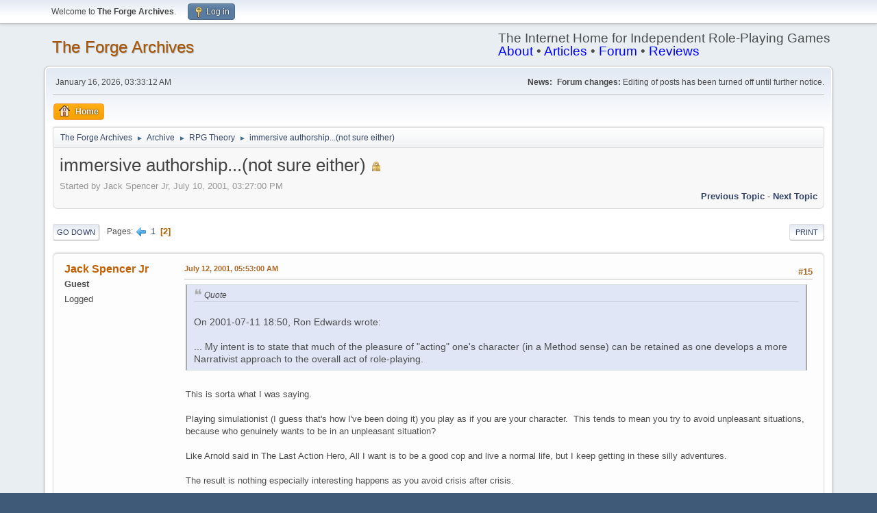

--- FILE ---
content_type: text/html; charset=UTF-8
request_url: http://indie-rpgs.com/archive/index.php?topic=289.0;prev_next=prev
body_size: 10294
content:
<!DOCTYPE html>
<html lang="en-US">
<head>
	<meta charset="UTF-8">
	<link rel="stylesheet" href="http://indie-rpgs.com/archive/Themes/default/css/minified_348b0c0eac1a785216141b22ad9e2a28.css?smf214_1718458401">
	<style>
	img.avatar { max-width: 80px !important; max-height: 80px !important; }
	
	</style>
	<script>
		var smf_theme_url = "http://indie-rpgs.com/archive/Themes/default";
		var smf_default_theme_url = "http://indie-rpgs.com/archive/Themes/default";
		var smf_images_url = "http://indie-rpgs.com/archive/Themes/default/images";
		var smf_smileys_url = "http://indie-rpgs.com/archive/Smileys";
		var smf_smiley_sets = "default,classic,,fugue,alienine";
		var smf_smiley_sets_default = "";
		var smf_avatars_url = "http://indie-rpgs.com/archive/avatars";
		var smf_scripturl = "http://indie-rpgs.com/archive/index.php?PHPSESSID=ab1b4f6294577eeb294d36bae4e961d8&amp;";
		var smf_iso_case_folding = false;
		var smf_charset = "UTF-8";
		var smf_session_id = "d8637a47401434d8a7486b0bd83baebd";
		var smf_session_var = "c9b2b533";
		var smf_member_id = 0;
		var ajax_notification_text = 'Loading...';
		var help_popup_heading_text = 'A little lost? Let me explain:';
		var banned_text = 'Sorry Guest, you are banned from using this forum!';
		var smf_txt_expand = 'Expand';
		var smf_txt_shrink = 'Shrink';
		var smf_collapseAlt = 'Hide';
		var smf_expandAlt = 'Show';
		var smf_quote_expand = false;
		var allow_xhjr_credentials = false;
	</script>
	<script src="https://ajax.googleapis.com/ajax/libs/jquery/3.6.3/jquery.min.js"></script>
	<script src="http://indie-rpgs.com/archive/Themes/default/scripts/jquery.sceditor.bbcode.min.js?smf214_1718458401"></script>
	<script src="http://indie-rpgs.com/archive/Themes/default/scripts/minified_60ced69329c65ba4b9216199e40160a1.js?smf214_1718458401"></script>
	<script src="http://indie-rpgs.com/archive/Themes/default/scripts/minified_a6018deb9d611ff67799d16b5f325cf4.js?smf214_1718458401" defer></script>
	<script>
		var smf_smileys_url = 'http://indie-rpgs.com/archive/Smileys/';
		var bbc_quote_from = 'Quote from';
		var bbc_quote = 'Quote';
		var bbc_search_on = 'on';
	var smf_you_sure ='Are you sure you want to do this?';
	</script>
	<title>immersive authorship...(not sure either) - Page 2</title>
	<meta name="viewport" content="width=device-width, initial-scale=1">
	<meta property="og:site_name" content="The Forge Archives">
	<meta property="og:title" content="immersive authorship...(not sure either) - Page 2">
	<meta property="og:url" content="http://indie-rpgs.com/archive/index.php?PHPSESSID=ab1b4f6294577eeb294d36bae4e961d8&amp;topic=315.15">
	<meta property="og:description" content="immersive authorship...(not sure either) - Page 2">
	<meta name="description" content="immersive authorship...(not sure either) - Page 2">
	<meta name="theme-color" content="#557EA0">
	<meta name="robots" content="noindex">
	<link rel="canonical" href="http://indie-rpgs.com/archive/index.php?topic=315.15">
	<link rel="help" href="http://indie-rpgs.com/archive/index.php?PHPSESSID=ab1b4f6294577eeb294d36bae4e961d8&amp;action=help">
	<link rel="contents" href="http://indie-rpgs.com/archive/index.php?PHPSESSID=ab1b4f6294577eeb294d36bae4e961d8&amp;">
	<link rel="alternate" type="application/rss+xml" title="The Forge Archives - RSS" href="http://indie-rpgs.com/archive/index.php?PHPSESSID=ab1b4f6294577eeb294d36bae4e961d8&amp;action=.xml;type=rss2;board=4">
	<link rel="alternate" type="application/atom+xml" title="The Forge Archives - Atom" href="http://indie-rpgs.com/archive/index.php?PHPSESSID=ab1b4f6294577eeb294d36bae4e961d8&amp;action=.xml;type=atom;board=4">
	<link rel="prev" href="http://indie-rpgs.com/archive/index.php?PHPSESSID=ab1b4f6294577eeb294d36bae4e961d8&amp;topic=315.0">
	<link rel="index" href="http://indie-rpgs.com/archive/index.php?PHPSESSID=ab1b4f6294577eeb294d36bae4e961d8&amp;board=4.0">
</head>
<body id="chrome" class="action_messageindex board_4">
<div id="footerfix">
	<div id="top_section">
		<div class="inner_wrap">
			<ul class="floatleft" id="top_info">
				<li class="welcome">
					Welcome to <strong>The Forge Archives</strong>.
				</li>
				<li class="button_login">
					<a href="http://indie-rpgs.com/archive/index.php?PHPSESSID=ab1b4f6294577eeb294d36bae4e961d8&amp;action=login" class="open" onclick="return reqOverlayDiv(this.href, 'Log in', 'login');">
						<span class="main_icons login"></span>
						<span class="textmenu">Log in</span>
					</a>
				</li>
			</ul>
		</div><!-- .inner_wrap -->
	</div><!-- #top_section -->
	<div id="header">
		<h1 class="forumtitle">
			<a id="top" href="http://indie-rpgs.com/archive/index.php?PHPSESSID=ab1b4f6294577eeb294d36bae4e961d8&amp;">The Forge Archives</a>
		</h1>
		<div id="siteslogan">The Internet Home for Independent Role-Playing Games<br><a href="http://indie-rpgs.com/about/" style="color:blue;">About</a> • <a href="http://indie-rpgs.com/articles/" style="color:blue;">Articles</a> • <a href="http://indie-rpgs.com/forge/" style="color:blue;">Forum</a> • <a href="http://indie-rpgs.com/reviews/" style="color:blue;">Reviews</a></div>
	</div>
	<div id="wrapper">
		<div id="upper_section">
			<div id="inner_section">
				<div id="inner_wrap" class="hide_720">
					<div class="user">
						<time datetime="2026-01-16T03:33:12Z">January 16, 2026, 03:33:12 AM</time>
					</div>
					<div class="news">
						<h2>News: </h2>
						<p><b>Forum changes:</b> Editing of posts has been turned off until further notice.</p>
					</div>
				</div>
				<a class="mobile_user_menu">
					<span class="menu_icon"></span>
					<span class="text_menu">Main Menu</span>
				</a>
				<div id="main_menu">
					<div id="mobile_user_menu" class="popup_container">
						<div class="popup_window description">
							<div class="popup_heading">Main Menu
								<a href="javascript:void(0);" class="main_icons hide_popup"></a>
							</div>
							
					<ul class="dropmenu menu_nav">
						<li class="button_home">
							<a class="active" href="http://indie-rpgs.com/archive/index.php?PHPSESSID=ab1b4f6294577eeb294d36bae4e961d8&amp;">
								<span class="main_icons home"></span><span class="textmenu">Home</span>
							</a>
						</li>
					</ul><!-- .menu_nav -->
						</div>
					</div>
				</div>
				<div class="navigate_section">
					<ul>
						<li>
							<a href="http://indie-rpgs.com/archive/index.php?PHPSESSID=ab1b4f6294577eeb294d36bae4e961d8&amp;"><span>The Forge Archives</span></a>
						</li>
						<li>
							<span class="dividers"> &#9658; </span>
							<a href="http://indie-rpgs.com/archive/index.php?PHPSESSID=ab1b4f6294577eeb294d36bae4e961d8&amp;#c6"><span>Archive</span></a>
						</li>
						<li>
							<span class="dividers"> &#9658; </span>
							<a href="http://indie-rpgs.com/archive/index.php?PHPSESSID=ab1b4f6294577eeb294d36bae4e961d8&amp;board=4.0"><span>RPG Theory</span></a>
						</li>
						<li class="last">
							<span class="dividers"> &#9658; </span>
							<a href="http://indie-rpgs.com/archive/index.php?PHPSESSID=ab1b4f6294577eeb294d36bae4e961d8&amp;topic=315.0"><span>immersive authorship...(not sure either)</span></a>
						</li>
					</ul>
				</div><!-- .navigate_section -->
			</div><!-- #inner_section -->
		</div><!-- #upper_section -->
		<div id="content_section">
			<div id="main_content_section">
		<div id="display_head" class="information">
			<h2 class="display_title">
				<span id="top_subject">immersive authorship...(not sure either)</span> <span class="main_icons lock"></span>
			</h2>
			<p>Started by Jack Spencer Jr, July 10, 2001, 03:27:00 PM</p>
			<span class="nextlinks floatright"><a href="http://indie-rpgs.com/archive/index.php?PHPSESSID=ab1b4f6294577eeb294d36bae4e961d8&amp;topic=315.0;prev_next=prev#new">Previous topic</a> - <a href="http://indie-rpgs.com/archive/index.php?PHPSESSID=ab1b4f6294577eeb294d36bae4e961d8&amp;topic=315.0;prev_next=next#new">Next topic</a></span>
		</div><!-- #display_head -->
		
		<div class="pagesection top">
			
		<div class="buttonlist floatright">
			
				<a class="button button_strip_print" href="http://indie-rpgs.com/archive/index.php?PHPSESSID=ab1b4f6294577eeb294d36bae4e961d8&amp;action=printpage;topic=315.0"  rel="nofollow">Print</a>
		</div>
			 
			<div class="pagelinks floatleft">
				<a href="#bot" class="button">Go Down</a>
				<span class="pages">Pages</span><a class="nav_page" href="http://indie-rpgs.com/archive/index.php?PHPSESSID=ab1b4f6294577eeb294d36bae4e961d8&amp;topic=315.0"><span class="main_icons previous_page"></span></a> <a class="nav_page" href="http://indie-rpgs.com/archive/index.php?PHPSESSID=ab1b4f6294577eeb294d36bae4e961d8&amp;topic=315.0">1</a> <span class="current_page">2</span> 
			</div>
		<div class="mobile_buttons floatright">
			<a class="button mobile_act">User actions</a>
			
		</div>
		</div>
		<div id="forumposts">
			<form action="http://indie-rpgs.com/archive/index.php?PHPSESSID=ab1b4f6294577eeb294d36bae4e961d8&amp;action=quickmod2;topic=315.15" method="post" accept-charset="UTF-8" name="quickModForm" id="quickModForm" onsubmit="return oQuickModify.bInEditMode ? oQuickModify.modifySave('d8637a47401434d8a7486b0bd83baebd', 'c9b2b533') : false">
				<div class="windowbg" id="msg2881">
					
					<div class="post_wrapper">
						<div class="poster">
							<h4>
								Jack Spencer Jr
							</h4>
							<ul class="user_info">
								<li class="membergroup">Guest</li>
								<li class="poster_ip">Logged</li>
							</ul>
						</div><!-- .poster -->
						<div class="postarea">
							<div class="keyinfo">
								<div id="subject_2881" class="subject_title subject_hidden">
									<a href="http://indie-rpgs.com/archive/index.php?PHPSESSID=ab1b4f6294577eeb294d36bae4e961d8&amp;msg=2881" rel="nofollow">immersive authorship...(not sure either)</a>
								</div>
								<span class="page_number floatright">#15</span>
								<div class="postinfo">
									<span class="messageicon"  style="position: absolute; z-index: -1;">
										<img src="http://indie-rpgs.com/archive/Themes/default/images/post/xx.png" alt="">
									</span>
									<a href="http://indie-rpgs.com/archive/index.php?PHPSESSID=ab1b4f6294577eeb294d36bae4e961d8&amp;msg=2881" rel="nofollow" title="Reply #15 - immersive authorship...(not sure either)" class="smalltext">July 12, 2001, 05:53:00 AM</a>
									<span class="spacer"></span>
									<span class="smalltext modified floatright" id="modified_2881">
									</span>
								</div>
								<div id="msg_2881_quick_mod"></div>
							</div><!-- .keyinfo -->
							<div class="post">
								<div class="inner" data-msgid="2881" id="msg_2881">
									<blockquote class="bbc_standard_quote"><cite>Quote</cite><br />On 2001-07-11 18:50, Ron Edwards wrote:<br /><br />... My intent is to state that much of the pleasure of &quot;acting&quot; one's character (in a Method sense) can be retained as one develops a more Narrativist approach to the overall act of role-playing. <br /></blockquote><br />This is sorta what I was saying.<br /><br />Playing simulationist (I guess that's how I've been doing it) you play as if you are your character. &nbsp;This tends to mean you try to avoid unpleasant situations, because who genuinely wants to be in an unpleasant situation?<br /><br />Like Arnold said in The Last Action Hero, All I want is to be a good cop and live a normal life, but I keep getting in these silly adventures.<br /><br />The result is nothing especially interesting happens as you avoid crisis after crisis.<br /><br />(I can relate several war stories, many I hadn't participated in {!} &nbsp;Such as the super hero game where the bad guys were stealing a series of artifacts that were in many global locations. &nbsp;But instead of going on the globe-trotting adventure, the players decided &quot;Hey, they're after these artifacts, we have one of them right here. &nbsp;We'll stay here and guard it.&quot; &nbsp;So the bad guys got all of the other artifacts, killing many in the process. &nbsp;That's one of those situations where you say &quot;oh, you dumb guys!)<br /><br />This is what I'm on about, you see. &nbsp;I guess what it is is that I have played as described above and have gotten tired of it. &nbsp;I have been letting go of that sense of self-preservation since that can be pretty boring and been a bit more daring with my character in situations.<br /><br />I still hold onto that self-preservation a bit since the game we play can be unforgiving and as fun as it may be, I don't like the idea of needing to roll up a new character because of it.<br /><br />Basically what I meant is I've gotten it in my head that I can actually want my character to get into sticky situations while at the same time I can be dismayed about it in-character.<br /><br />It's more a point of personal growth, I guess.
								</div>
							</div><!-- .post -->
							<div class="under_message">
							</div><!-- .under_message -->
						</div><!-- .postarea -->
						<div class="moderatorbar">
						</div><!-- .moderatorbar -->
					</div><!-- .post_wrapper -->
				</div><!-- $message[css_class] -->
				<hr class="post_separator">
				<div class="windowbg" id="msg2890">
					
					
					<div class="post_wrapper">
						<div class="poster">
							<h4>
								<a href="http://indie-rpgs.com/archive/index.php?PHPSESSID=ab1b4f6294577eeb294d36bae4e961d8&amp;action=profile;u=27" title="View the profile of james_west">james_west</a>
							</h4>
							<ul class="user_info">
								<li class="icons"></li>
								<li class="postgroup">Member</li>
								<li class="postcount">Posts: 292</li>
								<li class="profile">
									<ol class="profile_icons">
										<li><a href="http://www.jameswest.us/" title="http://www.jameswest.us/" target="_blank" rel="noopener"><span class="main_icons www centericon" title="http://www.jameswest.us/"></span></a></li>
									</ol>
								</li><!-- .profile -->
								<li class="custom cust_loca">Location: Darkest Colorado</li>
								<li class="poster_ip">Logged</li>
							</ul>
						</div><!-- .poster -->
						<div class="postarea">
							<div class="keyinfo">
								<div id="subject_2890" class="subject_title subject_hidden">
									<a href="http://indie-rpgs.com/archive/index.php?PHPSESSID=ab1b4f6294577eeb294d36bae4e961d8&amp;msg=2890" rel="nofollow">immersive authorship...(not sure either)</a>
								</div>
								<span class="page_number floatright">#16</span>
								<div class="postinfo">
									<span class="messageicon"  style="position: absolute; z-index: -1;">
										<img src="http://indie-rpgs.com/archive/Themes/default/images/post/xx.png" alt="">
									</span>
									<a href="http://indie-rpgs.com/archive/index.php?PHPSESSID=ab1b4f6294577eeb294d36bae4e961d8&amp;msg=2890" rel="nofollow" title="Reply #16 - immersive authorship...(not sure either)" class="smalltext">July 12, 2001, 02:50:00 PM</a>
									<span class="spacer"></span>
									<span class="smalltext modified floatright" id="modified_2890">
									</span>
								</div>
								<div id="msg_2890_quick_mod"></div>
							</div><!-- .keyinfo -->
							<div class="post">
								<div class="inner" data-msgid="2890" id="msg_2890">
									Boy, this is a fast thread !<br /><br />First, I agree wholeheartedly with the things people have said about it being possible to be fairly immersive and simultaneously have author (or director) power.<br /><br />My reasons for immersion are somewhat similar to Clinton's: in the real world I am required to be extraordinarily responsible and hypercompetent, and so when I'm a player (rather than the GM) I'm rather typecast as the &quot;useless&quot; character. My characters tend to have no useful skills or powers and have piles of other problems to boot. This doesn't mean I don't contribute to the game: my useless characters usually advance the plot at least as much as the death-gods. It means that I'm forced to deal with situations without really having any resources with which to do it.<br /><br />Two things that mean that even when immersing myself in this character, I actually have fairly strong collaborative directorial power.<br /><br />(1) The GM just has to adjust the way the story works to accomodate the character, if he's unwilling to flat kill him. For instance, the GM was dismayed to find, when he first faced my latest with a combat situation, that my character just curled up into a ball and tried to protect his head with his hands. Of course, this carries with it the caveat that the GM must be aware of the sort of character you plan, and not think it a game-wrecker.<br /><br />(2) My current character is just flat delusional. He frequently makes as flat statements of fact things that I, as a player, have no particular reason to beleive are true. For instance, in a recent session involving a chamber in an underground labyrinth, there was a painting on one wall of a room with all sorts of other interesting stuff. My character spent his time obsessing over the painting (&quot;Where have I seen this before?&quot;) while the others did more obviously useful stuff. After a bit, I said, &quot;Oh, yeah - I painted it.&quot; Which certainly caught the other players' attention. In this case, the GM ran with it (it became fact that my character had, in fact, done this painting). This lead us into whole new avenues of investigation, as they questioned me about who had commissioned it, when I had done it, etc. (I'd made this up because I could plainly tell we as a party were stuck, and I -hate- that, so I'd just made up another clue...) At other times, it's just my character being delusional when he says things like this. The GM doesn't mind ceding this level of directorial power to me because he knows I'm almost the opposite of a power gamer - whatever he cedes, I won't abuse (in fact, will probably use to hurt myself).<br /><br /> &nbsp; &nbsp; &nbsp; &nbsp; &nbsp; &nbsp; - Hopefully useful examples.<br /><br /> &nbsp; &nbsp; &nbsp; &nbsp; &nbsp; &nbsp; &nbsp; &nbsp; &nbsp; &nbsp; &nbsp; James
								</div>
							</div><!-- .post -->
							<div class="under_message">
							</div><!-- .under_message -->
						</div><!-- .postarea -->
						<div class="moderatorbar">
						</div><!-- .moderatorbar -->
					</div><!-- .post_wrapper -->
				</div><!-- $message[css_class] -->
				<hr class="post_separator">
				<div class="windowbg" id="msg2898">
					
					
					<div class="post_wrapper">
						<div class="poster">
							<h4>
								<a href="http://indie-rpgs.com/archive/index.php?PHPSESSID=ab1b4f6294577eeb294d36bae4e961d8&amp;action=profile;u=9" title="View the profile of Ron Edwards">Ron Edwards</a>
							</h4>
							<ul class="user_info">
								<li class="membergroup">Global Moderator</li>
								<li class="icons"><img src="http://indie-rpgs.com/archive/Themes/default/images/membericons/icongmod.png" alt="*"></li>
								<li class="postgroup">Member</li>
								<li class="postcount">Posts: 16,490</li>
								<li class="profile">
									<ol class="profile_icons">
										<li><a href="http://www.sorcerer-rpg.com" title="Adept Press" target="_blank" rel="noopener"><span class="main_icons www centericon" title="Adept Press"></span></a></li>
									</ol>
								</li><!-- .profile -->
								<li class="custom cust_loca">Location: Chicago, IL</li>
								<li class="poster_ip">Logged</li>
							</ul>
						</div><!-- .poster -->
						<div class="postarea">
							<div class="keyinfo">
								<div id="subject_2898" class="subject_title subject_hidden">
									<a href="http://indie-rpgs.com/archive/index.php?PHPSESSID=ab1b4f6294577eeb294d36bae4e961d8&amp;msg=2898" rel="nofollow">immersive authorship...(not sure either)</a>
								</div>
								<span class="page_number floatright">#17</span>
								<div class="postinfo">
									<span class="messageicon"  style="position: absolute; z-index: -1;">
										<img src="http://indie-rpgs.com/archive/Themes/default/images/post/xx.png" alt="">
									</span>
									<a href="http://indie-rpgs.com/archive/index.php?PHPSESSID=ab1b4f6294577eeb294d36bae4e961d8&amp;msg=2898" rel="nofollow" title="Reply #17 - immersive authorship...(not sure either)" class="smalltext">July 12, 2001, 05:45:00 PM</a>
									<span class="spacer"></span>
									<span class="smalltext modified floatright" id="modified_2898">
									</span>
								</div>
								<div id="msg_2898_quick_mod"></div>
							</div><!-- .keyinfo -->
							<div class="post">
								<div class="inner" data-msgid="2898" id="msg_2898">
									Hi James,<br /><br />All points - agreed.<br /><br />However, we all may want to be careful with the use of the &quot;immersive&quot; term. A lot of people seem to feel a strong sense of ownership and definition about it, and if I'm reading some of them right, &quot;immersion&quot; is often rated by how much DISREGARD the player demonstrates toward anything outside the character's ken.<br /><br />For instance, James' example about the painting would be harshly criticized, in some circles - how dare the player intrude his priorities about &quot;clues&quot; into the role-playing experience?<br /><br />So by some lights, James has given us an &quot;immersion&quot; example because he was riffing off what the character was like. By others, he was breaking immersion in the most disruptive way imaginable.<br /><br />This term is one of those very cranky terms in role-playing, &nbsp;like &quot;balance,&quot; &quot;completeness,&quot; and &quot;rules.&quot;<br /><br />Best,<br />Ron
								</div>
							</div><!-- .post -->
							<div class="under_message">
							</div><!-- .under_message -->
						</div><!-- .postarea -->
						<div class="moderatorbar">
						</div><!-- .moderatorbar -->
					</div><!-- .post_wrapper -->
				</div><!-- $message[css_class] -->
				<hr class="post_separator">
				<div class="windowbg" id="msg3032">
					
					
					<div class="post_wrapper">
						<div class="poster">
							<h4>
								<a href="http://indie-rpgs.com/archive/index.php?PHPSESSID=ab1b4f6294577eeb294d36bae4e961d8&amp;action=profile;u=27" title="View the profile of james_west">james_west</a>
							</h4>
							<ul class="user_info">
								<li class="icons"></li>
								<li class="postgroup">Member</li>
								<li class="postcount">Posts: 292</li>
								<li class="profile">
									<ol class="profile_icons">
										<li><a href="http://www.jameswest.us/" title="http://www.jameswest.us/" target="_blank" rel="noopener"><span class="main_icons www centericon" title="http://www.jameswest.us/"></span></a></li>
									</ol>
								</li><!-- .profile -->
								<li class="custom cust_loca">Location: Darkest Colorado</li>
								<li class="poster_ip">Logged</li>
							</ul>
						</div><!-- .poster -->
						<div class="postarea">
							<div class="keyinfo">
								<div id="subject_3032" class="subject_title subject_hidden">
									<a href="http://indie-rpgs.com/archive/index.php?PHPSESSID=ab1b4f6294577eeb294d36bae4e961d8&amp;msg=3032" rel="nofollow">immersive authorship...(not sure either)</a>
								</div>
								<span class="page_number floatright">#18</span>
								<div class="postinfo">
									<span class="messageicon"  style="position: absolute; z-index: -1;">
										<img src="http://indie-rpgs.com/archive/Themes/default/images/post/xx.png" alt="">
									</span>
									<a href="http://indie-rpgs.com/archive/index.php?PHPSESSID=ab1b4f6294577eeb294d36bae4e961d8&amp;msg=3032" rel="nofollow" title="Reply #18 - immersive authorship...(not sure either)" class="smalltext">July 18, 2001, 03:13:00 PM</a>
									<span class="spacer"></span>
									<span class="smalltext modified floatright" id="modified_3032">
									</span>
								</div>
								<div id="msg_3032_quick_mod"></div>
							</div><!-- .keyinfo -->
							<div class="post">
								<div class="inner" data-msgid="3032" id="msg_3032">
									<blockquote class="bbc_standard_quote"><cite>Quote</cite><br />On 2001-07-12 12:45, Ron Edwards wrote:<br />So by some lights, James has given us an &quot;immersion&quot; example because he was riffing off what the character was like. By others, he was breaking immersion in the most disruptive way imaginable.<br /><br />This term is one of those very cranky terms in role-playing, &nbsp;like &quot;balance,&quot; &quot;completeness,&quot; and &quot;rules.&quot;<br /></blockquote><br />Oh no ! Another word with partisan definitions ...<br /><br />Anyway, I guess the point I was trying to make is that it is possible to both have the character act completely in character, AND to use authorial or directorial power (by purposefully having the character make a stupid decision, for instance).<br /><br /> &nbsp; &nbsp; &nbsp; &nbsp; &nbsp; &nbsp; &nbsp; &nbsp; &nbsp; &nbsp; &nbsp; &nbsp; &nbsp; &nbsp; &nbsp;- James
								</div>
							</div><!-- .post -->
							<div class="under_message">
							</div><!-- .under_message -->
						</div><!-- .postarea -->
						<div class="moderatorbar">
						</div><!-- .moderatorbar -->
					</div><!-- .post_wrapper -->
				</div><!-- $message[css_class] -->
				<hr class="post_separator">
				<div class="windowbg" id="msg3039">
					
					
					<div class="post_wrapper">
						<div class="poster">
							<h4>
								<a href="http://indie-rpgs.com/archive/index.php?PHPSESSID=ab1b4f6294577eeb294d36bae4e961d8&amp;action=profile;u=9" title="View the profile of Ron Edwards">Ron Edwards</a>
							</h4>
							<ul class="user_info">
								<li class="membergroup">Global Moderator</li>
								<li class="icons"><img src="http://indie-rpgs.com/archive/Themes/default/images/membericons/icongmod.png" alt="*"></li>
								<li class="postgroup">Member</li>
								<li class="postcount">Posts: 16,490</li>
								<li class="profile">
									<ol class="profile_icons">
										<li><a href="http://www.sorcerer-rpg.com" title="Adept Press" target="_blank" rel="noopener"><span class="main_icons www centericon" title="Adept Press"></span></a></li>
									</ol>
								</li><!-- .profile -->
								<li class="custom cust_loca">Location: Chicago, IL</li>
								<li class="poster_ip">Logged</li>
							</ul>
						</div><!-- .poster -->
						<div class="postarea">
							<div class="keyinfo">
								<div id="subject_3039" class="subject_title subject_hidden">
									<a href="http://indie-rpgs.com/archive/index.php?PHPSESSID=ab1b4f6294577eeb294d36bae4e961d8&amp;msg=3039" rel="nofollow">immersive authorship...(not sure either)</a>
								</div>
								<span class="page_number floatright">#19</span>
								<div class="postinfo">
									<span class="messageicon"  style="position: absolute; z-index: -1;">
										<img src="http://indie-rpgs.com/archive/Themes/default/images/post/xx.png" alt="">
									</span>
									<a href="http://indie-rpgs.com/archive/index.php?PHPSESSID=ab1b4f6294577eeb294d36bae4e961d8&amp;msg=3039" rel="nofollow" title="Reply #19 - immersive authorship...(not sure either)" class="smalltext">July 18, 2001, 06:10:00 PM</a>
									<span class="spacer"></span>
									<span class="smalltext modified floatright" id="modified_3039">
									</span>
								</div>
								<div id="msg_3039_quick_mod"></div>
							</div><!-- .keyinfo -->
							<div class="post">
								<div class="inner" data-msgid="3039" id="msg_3039">
									I agree with James in full (as I said before). I really wish this insight were to be cross-referenced with the current discussion about Paul's girlfriend's Simulationism. There seems to be a myth out there that Narrativism means &quot;sacrificing my character's integrity for the good of the story.&quot;<br /><br />Best,<br />Ron
								</div>
							</div><!-- .post -->
							<div class="under_message">
							</div><!-- .under_message -->
						</div><!-- .postarea -->
						<div class="moderatorbar">
						</div><!-- .moderatorbar -->
					</div><!-- .post_wrapper -->
				</div><!-- $message[css_class] -->
				<hr class="post_separator">
				<div class="windowbg" id="msg3047">
					
					<a id="new"></a>
					<div class="post_wrapper">
						<div class="poster">
							<h4>
								<a href="http://indie-rpgs.com/archive/index.php?PHPSESSID=ab1b4f6294577eeb294d36bae4e961d8&amp;action=profile;u=22" title="View the profile of greyorm">greyorm</a>
							</h4>
							<ul class="user_info">
								<li class="icons"></li>
								<li class="postgroup">Member</li>
								<li class="postcount">Posts: 2,233</li>
								<li class="blurb">My name is Raven.</li>
								<li class="im_icons">
									<ol>
										<li class="custom cust_icq"><a class="icq" href="//www.icq.com/people/60852946" target="_blank" rel="noopener" title="ICQ - 60852946"><img src="http://indie-rpgs.com/archive/Themes/default/images/icq.png" alt="ICQ - 60852946"></a></li>
										<li class="custom cust_skype"><a href="skype:greyorm@yahoo.com?call"><img src="http://indie-rpgs.com/archive/Themes/default/images/skype.png" alt="greyorm@yahoo.com" title="greyorm@yahoo.com" /></a> </li>
										<li class="custom cust_gender"><span class=" main_icons gender_0" title="Male"></span></li>
									</ol>
								</li>
								<li class="profile">
									<ol class="profile_icons">
										<li><a href="http://wildhunt.daegmorgan.net" title="Wild Hunt Studios" target="_blank" rel="noopener"><span class="main_icons www centericon" title="Wild Hunt Studios"></span></a></li>
									</ol>
								</li><!-- .profile -->
								<li class="custom cust_loca">Location: Northern Minnesota</li>
								<li class="poster_ip">Logged</li>
							</ul>
						</div><!-- .poster -->
						<div class="postarea">
							<div class="keyinfo">
								<div id="subject_3047" class="subject_title subject_hidden">
									<a href="http://indie-rpgs.com/archive/index.php?PHPSESSID=ab1b4f6294577eeb294d36bae4e961d8&amp;msg=3047" rel="nofollow">immersive authorship...(not sure either)</a>
								</div>
								<span class="page_number floatright">#20</span>
								<div class="postinfo">
									<span class="messageicon"  style="position: absolute; z-index: -1;">
										<img src="http://indie-rpgs.com/archive/Themes/default/images/post/xx.png" alt="">
									</span>
									<a href="http://indie-rpgs.com/archive/index.php?PHPSESSID=ab1b4f6294577eeb294d36bae4e961d8&amp;msg=3047" rel="nofollow" title="Reply #20 - immersive authorship...(not sure either)" class="smalltext">July 18, 2001, 09:39:00 PM</a>
									<span class="spacer"></span>
									<span class="smalltext modified floatright" id="modified_3047">
									</span>
								</div>
								<div id="msg_3047_quick_mod"></div>
							</div><!-- .keyinfo -->
							<div class="post">
								<div class="inner" data-msgid="3047" id="msg_3047">
									<blockquote class="bbc_standard_quote"><cite>Quote</cite><br />Anyway, I guess the point I was trying to make is that it is possible to both have the character act completely in character, AND to use authorial or directorial power (by purposefully having the character make a stupid decision, for instance).<br /></blockquote>IMO, immersion is more than simply being or acting in-character. &nbsp;Immersion is BECOMING the character, thinking like the character, from the character's perspective, not just acting or behaving like it.<br /><br />When you are immersed, you aren't sitting at a table with your gaming buddies, you <b>are</b> Da'usk, ranger of the Border Wood, creeping through the undergrowth, feeling the leaves on your face.<br /><br />There is, I suggest, acting and immersion, two seperate but similar behaviors.<br /><br />An example, it was said of the actor who played G'kar on Babylon 5 that when he was out of make-up, you were talking to him.<br />The minute the make-up went on, no matter what the situation was you were approaching him about, you were talking to G'kar, not a guy playing G'kar or acting like G'kar, but G'kar himself.<br /><br />I had one player who typified this exactly: she would become very flustered when confronted by mechanics or references to things outside her character's perspective. &nbsp;One time exemplifies this perfectly: I told her her character had been enchanted by the wizard the party was battling and so her character should act as though the wizard were her friend.<br /><br />The resulting attempt was cardboard and muddled, half-hearted; when I discovered GNS, I knew why: I had broken her play method.<br />How could she possibly play her character in the character's mindset according to a metagame concern? &nbsp;How could she seperate playing her character, without the game knowledge I'd given her, from the game knowledge?<br /><br />The only satisfying solution, for that player, would have been for me to take control of the character while it was enchanted.<br /><br />Hence: Actor compared to Immersive.<br />
								</div>
							</div><!-- .post -->
							<div class="under_message">
							</div><!-- .under_message -->
						</div><!-- .postarea -->
						<div class="moderatorbar">
							<div class="signature" id="msg_3047_signature">
								Rev. Ravenscrye Grey Daegmorgan <br /><a href="http://wildhunt.daegmorgan.net" class="bbc_link" target="_blank" rel="noopener">Wild Hunt Studio</a>
							</div>
						</div><!-- .moderatorbar -->
					</div><!-- .post_wrapper -->
				</div><!-- $message[css_class] -->
				<hr class="post_separator">
			</form>
		</div><!-- #forumposts -->
		<div class="pagesection">
			
		<div class="buttonlist floatright">
			
				<a class="button button_strip_print" href="http://indie-rpgs.com/archive/index.php?PHPSESSID=ab1b4f6294577eeb294d36bae4e961d8&amp;action=printpage;topic=315.0"  rel="nofollow">Print</a>
		</div>
			 
			<div class="pagelinks floatleft">
				<a href="#main_content_section" class="button" id="bot">Go Up</a>
				<span class="pages">Pages</span><a class="nav_page" href="http://indie-rpgs.com/archive/index.php?PHPSESSID=ab1b4f6294577eeb294d36bae4e961d8&amp;topic=315.0"><span class="main_icons previous_page"></span></a> <a class="nav_page" href="http://indie-rpgs.com/archive/index.php?PHPSESSID=ab1b4f6294577eeb294d36bae4e961d8&amp;topic=315.0">1</a> <span class="current_page">2</span> 
			</div>
		<div class="mobile_buttons floatright">
			<a class="button mobile_act">User actions</a>
			
		</div>
		</div>
				<div class="navigate_section">
					<ul>
						<li>
							<a href="http://indie-rpgs.com/archive/index.php?PHPSESSID=ab1b4f6294577eeb294d36bae4e961d8&amp;"><span>The Forge Archives</span></a>
						</li>
						<li>
							<span class="dividers"> &#9658; </span>
							<a href="http://indie-rpgs.com/archive/index.php?PHPSESSID=ab1b4f6294577eeb294d36bae4e961d8&amp;#c6"><span>Archive</span></a>
						</li>
						<li>
							<span class="dividers"> &#9658; </span>
							<a href="http://indie-rpgs.com/archive/index.php?PHPSESSID=ab1b4f6294577eeb294d36bae4e961d8&amp;board=4.0"><span>RPG Theory</span></a>
						</li>
						<li class="last">
							<span class="dividers"> &#9658; </span>
							<a href="http://indie-rpgs.com/archive/index.php?PHPSESSID=ab1b4f6294577eeb294d36bae4e961d8&amp;topic=315.0"><span>immersive authorship...(not sure either)</span></a>
						</li>
					</ul>
				</div><!-- .navigate_section -->
		<div id="moderationbuttons">
			
		</div>
		<div id="display_jump_to"></div>
		<div id="mobile_action" class="popup_container">
			<div class="popup_window description">
				<div class="popup_heading">
					User actions
					<a href="javascript:void(0);" class="main_icons hide_popup"></a>
				</div>
				
		<div class="buttonlist">
			
				<a class="button button_strip_print" href="http://indie-rpgs.com/archive/index.php?PHPSESSID=ab1b4f6294577eeb294d36bae4e961d8&amp;action=printpage;topic=315.0"  rel="nofollow">Print</a>
		</div>
			</div>
		</div>
		<script>
			if ('XMLHttpRequest' in window)
			{
				var oQuickModify = new QuickModify({
					sScriptUrl: smf_scripturl,
					sClassName: 'quick_edit',
					bShowModify: true,
					iTopicId: 315,
					sTemplateBodyEdit: '\n\t\t\t\t\t\t<div id="quick_edit_body_container">\n\t\t\t\t\t\t\t<div id="error_box" class="error"><' + '/div>\n\t\t\t\t\t\t\t<textarea class="editor" name="message" rows="12" tabindex="1">%body%<' + '/textarea><br>\n\t\t\t\t\t\t\t<input type="hidden" name="c9b2b533" value="d8637a47401434d8a7486b0bd83baebd">\n\t\t\t\t\t\t\t<input type="hidden" name="topic" value="315">\n\t\t\t\t\t\t\t<input type="hidden" name="msg" value="%msg_id%">\n\t\t\t\t\t\t\t<div class="righttext quickModifyMargin">\n\t\t\t\t\t\t\t\t<input type="submit" name="post" value="Save" tabindex="2" onclick="return oQuickModify.modifySave(\'d8637a47401434d8a7486b0bd83baebd\', \'c9b2b533\');" accesskey="s" class="button"> <input type="submit" name="cancel" value="Cancel" tabindex="3" onclick="return oQuickModify.modifyCancel();" class="button">\n\t\t\t\t\t\t\t<' + '/div>\n\t\t\t\t\t\t<' + '/div>',
					sTemplateSubjectEdit: '<input type="text" name="subject" value="%subject%" size="80" maxlength="80" tabindex="4">',
					sTemplateBodyNormal: '%body%',
					sTemplateSubjectNormal: '<a hr'+'ef="' + smf_scripturl + '?topic=315.msg%msg_id%#msg%msg_id%" rel="nofollow">%subject%<' + '/a>',
					sTemplateTopSubject: '%subject%',
					sTemplateReasonEdit: 'Reason for editing: <input type="text" name="modify_reason" value="%modify_reason%" size="80" maxlength="80" tabindex="5" class="quickModifyMargin">',
					sTemplateReasonNormal: '%modify_text',
					sErrorBorderStyle: '1px solid red'
				});

				aJumpTo[aJumpTo.length] = new JumpTo({
					sContainerId: "display_jump_to",
					sJumpToTemplate: "<label class=\"smalltext jump_to\" for=\"%select_id%\">Jump to<" + "/label> %dropdown_list%",
					iCurBoardId: 4,
					iCurBoardChildLevel: 0,
					sCurBoardName: "RPG Theory",
					sBoardChildLevelIndicator: "==",
					sBoardPrefix: "=> ",
					sCatSeparator: "-----------------------------",
					sCatPrefix: "",
					sGoButtonLabel: "Go"
				});

				aIconLists[aIconLists.length] = new IconList({
					sBackReference: "aIconLists[" + aIconLists.length + "]",
					sIconIdPrefix: "msg_icon_",
					sScriptUrl: smf_scripturl,
					bShowModify: true,
					iBoardId: 4,
					iTopicId: 315,
					sSessionId: smf_session_id,
					sSessionVar: smf_session_var,
					sLabelIconList: "Message icon",
					sBoxBackground: "transparent",
					sBoxBackgroundHover: "#ffffff",
					iBoxBorderWidthHover: 1,
					sBoxBorderColorHover: "#adadad" ,
					sContainerBackground: "#ffffff",
					sContainerBorder: "1px solid #adadad",
					sItemBorder: "1px solid #ffffff",
					sItemBorderHover: "1px dotted gray",
					sItemBackground: "transparent",
					sItemBackgroundHover: "#e0e0f0"
				});
			}
		</script>
			</div><!-- #main_content_section -->
		</div><!-- #content_section -->
	</div><!-- #wrapper -->
</div><!-- #footerfix -->
	<div id="footer">
		<div class="inner_wrap">
		<ul>
			<li class="floatright"><a href="http://indie-rpgs.com/archive/index.php?PHPSESSID=ab1b4f6294577eeb294d36bae4e961d8&amp;action=help">Help</a> | <a href="http://indie-rpgs.com/archive/index.php?PHPSESSID=ab1b4f6294577eeb294d36bae4e961d8&amp;action=agreement">Terms and Rules</a> | <a href="#top_section">Go Up &#9650;</a></li>
			<li class="copyright"><a href="http://indie-rpgs.com/archive/index.php?PHPSESSID=ab1b4f6294577eeb294d36bae4e961d8&amp;action=credits" title="License" target="_blank" rel="noopener">SMF 2.1.4 &copy; 2023</a>, <a href="https://www.simplemachines.org" title="Simple Machines" target="_blank" rel="noopener">Simple Machines</a></li>
		</ul>
		</div>
	</div><!-- #footer -->
<script>
window.addEventListener("DOMContentLoaded", function() {
	function triggerCron()
	{
		$.get('http://indie-rpgs.com/archive' + "/cron.php?ts=1768534380");
	}
	window.setTimeout(triggerCron, 1);
		$.sceditor.locale["en"] = {
			"Width (optional):": "Width (optional):",
			"Height (optional):": "Height (optional):",
			"Insert": "Insert",
			"Description (optional):": "Description (optional)",
			"Rows:": "Rows:",
			"Cols:": "Cols:",
			"URL:": "URL:",
			"E-mail:": "E-mail:",
			"Video URL:": "Video URL:",
			"More": "More",
			"Close": "Close",
			dateFormat: "month/day/year"
		};
});
</script>
</body>
</html>